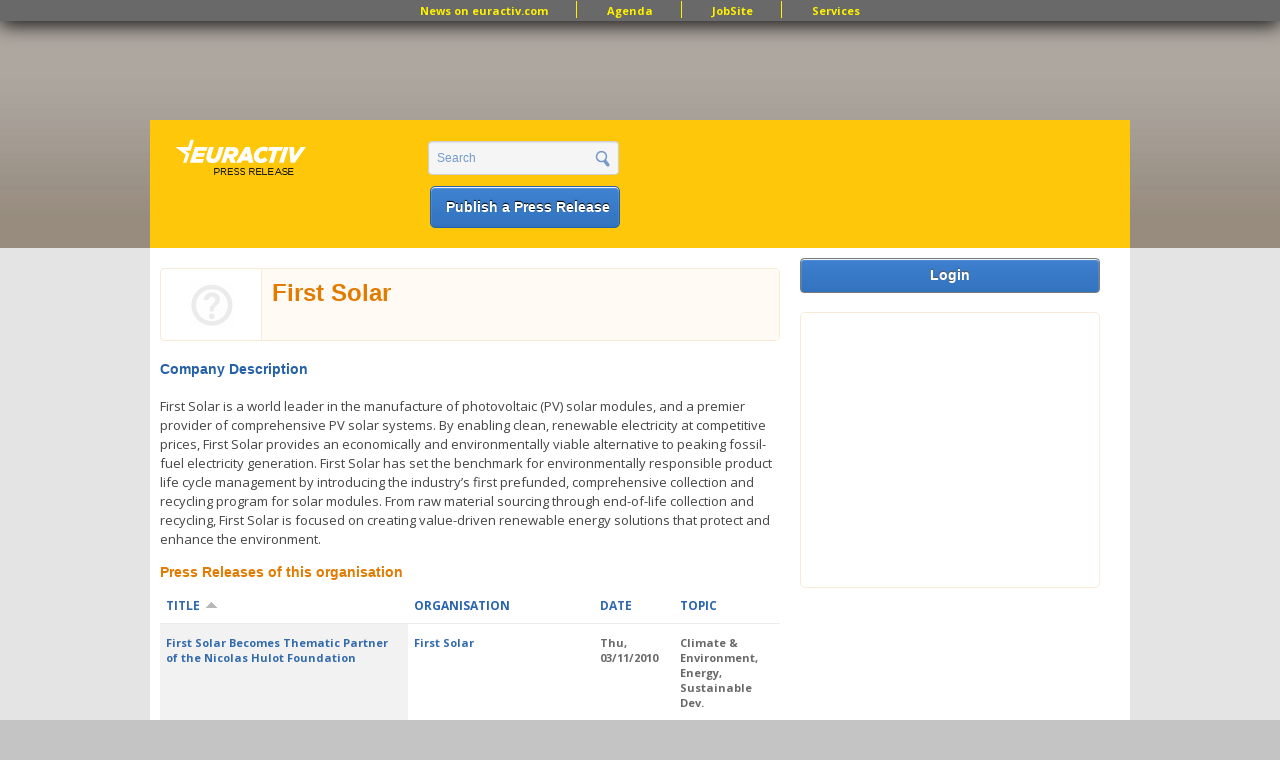

--- FILE ---
content_type: text/html; charset=utf-8
request_url: https://www.google.com/recaptcha/api2/aframe
body_size: 266
content:
<!DOCTYPE HTML><html><head><meta http-equiv="content-type" content="text/html; charset=UTF-8"></head><body><script nonce="cJzodRo03_Oe84Q7tORvuQ">/** Anti-fraud and anti-abuse applications only. See google.com/recaptcha */ try{var clients={'sodar':'https://pagead2.googlesyndication.com/pagead/sodar?'};window.addEventListener("message",function(a){try{if(a.source===window.parent){var b=JSON.parse(a.data);var c=clients[b['id']];if(c){var d=document.createElement('img');d.src=c+b['params']+'&rc='+(localStorage.getItem("rc::a")?sessionStorage.getItem("rc::b"):"");window.document.body.appendChild(d);sessionStorage.setItem("rc::e",parseInt(sessionStorage.getItem("rc::e")||0)+1);localStorage.setItem("rc::h",'1769450587528');}}}catch(b){}});window.parent.postMessage("_grecaptcha_ready", "*");}catch(b){}</script></body></html>